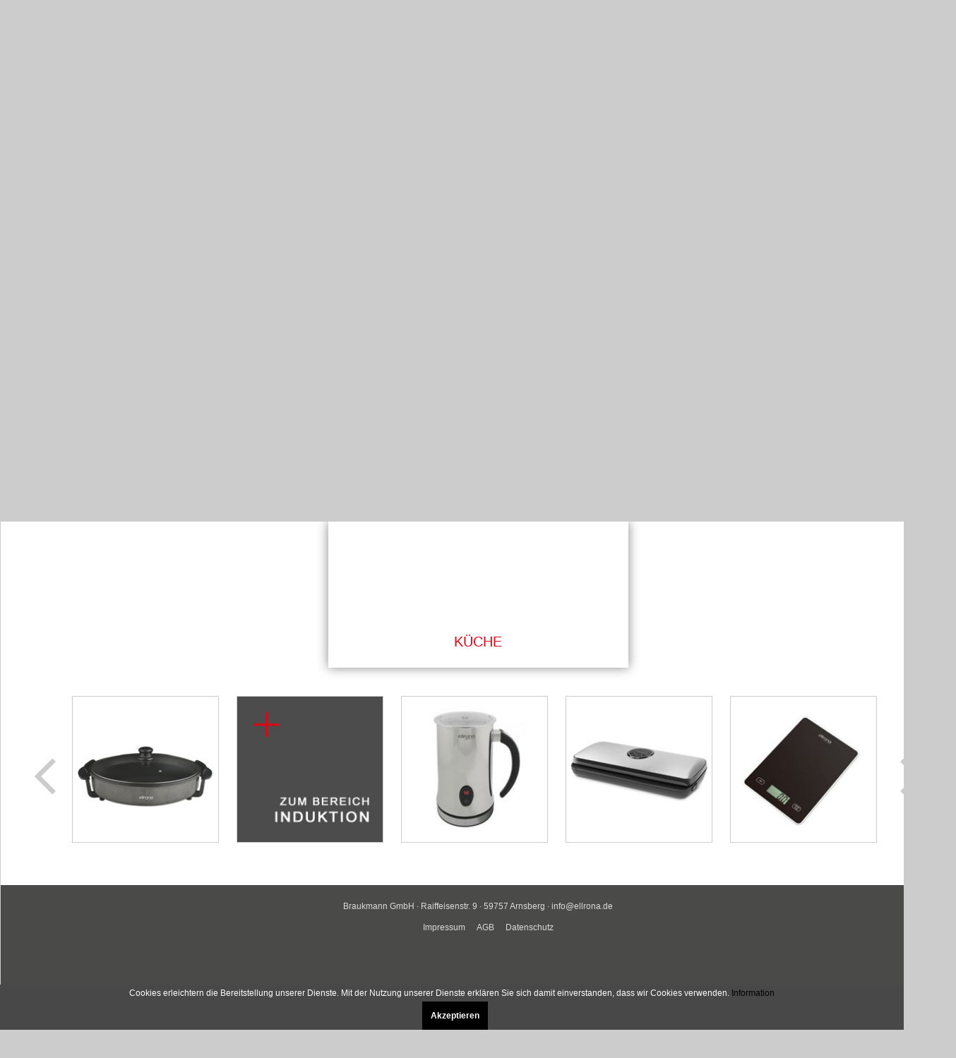

--- FILE ---
content_type: text/html; charset=utf-8
request_url: http://www.ellrona.de/produkte/kueche.html?jt=kueche
body_size: 4057
content:
<!DOCTYPE html>
<html lang="de">
<head>

      <meta charset="utf-8">
    <title>Küche - ellrona GERMANY</title>
    <base href="http://www.ellrona.de/">

          <meta name="robots" content="index,follow">
      <meta name="description" content="ellrona, Germany, Haushaltsgeräte, Vakuumierer, Induktion, Induktionsplatte, Partypfanne, Arnsberg, Küchengeräte, Braukmann, Milchaufschäumer">
      <meta name="keywords" content="">
      <meta name="generator" content="Contao Open Source CMS">
    
    <meta name="viewport" id="viewport" content="width=device-width,user-scalable=false">
    <link rel="stylesheet" href="http://netdna.bootstrapcdn.com/font-awesome/4.0.3/css/font-awesome.css">
    <link rel="stylesheet" href="system/modules/cookiebar/assets/cookiebar.min.css">
<link rel="stylesheet" href="assets/css/435a0295f35c.css">
    <script src="http://code.jquery.com/jquery-1.11.0.min.js"></script>
    <script src="assets/js/07bb9d5b7a3c.js"></script>
<script src="system/modules/cookiebar/assets/cookiebar.min.js"></script>
<link rel="shortcut icon" type="image/vnd.microsoft.icon" href="http://www.ellrona.de/files/ellrona/images/corporate/favicon.ico">
<link rel="apple-touch-icon" href="http://www.ellrona.de/share/favicon-apple-touch-icon-ellrona-germany.png">
<link rel="stylesheet" type="text/css" href="/files/ellrona/js/bxslider/jquery.bxslider.css"/>
<script src="/files/ellrona/js/bxslider/jquery.bxslider.min.js"></script>
<script src="/files/ellrona/js/main.js"></script>

          <!--[if lt IE 9]><script src="assets/html5shiv/3.7.0/html5shiv-printshiv.js"></script><![endif]-->
      
</head>
<body id="top" class="mac chrome webkit ch131">

      
    <div id="wrapper">

                        <header id="header">
            <div class="inside">
              
<div class="toggleWrapper">
<div class="logo"><a href="" title="ellrona GERMANY"><img src="/files/ellrona/images/corporate/logo.gif" alt="ellrona GERMANY"></a></div>
<section class="nav-toggle">	
<ul>
	<li><a title="Menü öffnen/schliessen" class="nav-toggle-menu"><i class="fa fa-bars"></i><span class="hide">Menü öffnen/schliessen</span></a></li>
</ul>    
</section>
</div>
<!-- indexer::stop -->
<nav class="mod_navigation mobilenav block">

  
  <a href="produkte/kueche.html?jt=kueche#skipNavigation14" class="invisible">Navigation überspringen</a>

  <ul class="level_1">
            <li class="trail first"><a href="produkte.html" title="Produkte" class="trail first">Produkte</a></li>
                <li><a href="unternehmen.html" title="Unternehmen">Unternehmen</a></li>
                <li><a href="news.html" title="News">News</a></li>
                <li class="kontakt"><a href="kontakt.html" title="Kontakt" class="kontakt">Kontakt</a></li>
                <li class="datenschutz showMobileNav"><a href="datenschutz.html" title="Datenschutz" class="datenschutz showMobileNav">Datenschutz</a></li>
                <li class="impressum showMobileNav last"><a href="impressum-26.html" title="Impressum" class="impressum showMobileNav last">Impressum</a></li>
      </ul>

  <a id="skipNavigation14" class="invisible">&nbsp;</a>

</nav>
<!-- indexer::continue -->

<!-- indexer::stop -->
<nav class="mod_navigation mainnav block">

  
  <a href="produkte/kueche.html?jt=kueche#skipNavigation2" class="invisible">Navigation überspringen</a>

  
<ul class="level_1" role="menubar">
      	  	<li class="trail first"><a href="?jt=produkte" title="Produkte" class="trail first" role="menuitem">Produkte</a></li>    	        
          	  	<li><a href="?jt=unternehmen" title="Unternehmen" role="menuitem">Unternehmen</a></li>    	    
          	  <li><a href="news.html?jt=news" title="News" role="menuitem">News</a></li>    	
              
	  <li class="kontakt"><a href="kontakt.html?jt=kontakt" title="Kontakt" class="kontakt" role="menuitem">Kontakt</a></li>    	
          	    	      <li class="datenschutz showMobileNav"><a href="datenschutz.html" title="Datenschutz" class="datenschutz showMobileNav" role="menuitem">Datenschutz</a></li>
	            	    	      <li class="impressum showMobileNav last"><a href="impressum-26.html" title="Impressum" class="impressum showMobileNav last" role="menuitem">Impressum</a></li>
	        </ul>

  <a id="skipNavigation2" class="invisible">&nbsp;</a>

</nav>
<!-- indexer::continue -->

<!-- indexer::stop -->
<div class="mod_search block">

  
  
  
<form action="suchergebnisse.html" method="get">
  <div class="formbody">
        <label for="ctrl_keywords_3" class="invisible">Suchbegriffe</label>
    <input type="search" name="keywords" placeholder="Suchbegriff" id="ctrl_keywords_3" class="text" value="">
    <button type="submit" id="ctrl_submit_3" class="submit"><i class="fa fa-search"></i></button>
  </div>
</form>

  
  

</div>
<!-- indexer::continue -->

<div class="mod_article first last block" id="slider-kueche-29">

  
  <div class="mod_rocksolid_slider first last block">

	
	
		<div data-rsts-type="image">
			<img src="files/ellrona/images/header/Header_Kueche.jpg" width="1352" height="593" alt="">
								</div>

	
		<div data-rsts-type="image">
			<img src="files/ellrona/images/header/Kueche_3.jpg" width="1352" height="593" alt="">
								</div>

	
		<div data-rsts-type="image">
			<img src="files/ellrona/images/header/Kueche_2.jpg" width="1352" height="593" alt="">
								</div>

	
		<div data-rsts-type="image">
			<img src="files/ellrona/images/header/Kueche_1.jpg" width="1352" height="593" alt="">
								</div>

	
	
</div>

<script>
	jQuery('.mod_rocksolid_slider').last().rstSlider({"type":"fade","width":"auto","height":"auto","navType":"none","scaleMode":"crop","imagePosition":"center","centerContent":false,"random":false,"loop":false,"videoAutoplay":false,"autoplayProgress":false,"pauseAutoplayOnHover":false,"keyboard":false,"captions":false,"controls":false,"duration":1500,"autoplay":4000,"gapSize":"0%"});
</script>

  
</div>
            </div>
          </header>
              
      
              <div id="container">

                      <div id="main">
              <div class="inside">
                
<div class="mod_article first last block" id="produkte-kueche">

  
  
<h1 class="ce_headline first" id="kueche">
  Küche</h1>

<div class="slider showDesktop" id="number1">
<div class="ce_image slide block">

  
  
  <figure class="image_container">

          <a href="produkte/kueche/profi-partypfanne.html" title="Profi-Partypfanne">
    
    <img src="files/ellrona/images/content/produkte/_teaser/profi_partypfanne.jpg" width="208" height="208" alt="Profi-Partypfanne" title="Profi-Partypfanne">

          </a>
    
    
  </figure>


</div>

<div class="ce_image slide block">

  
  
  <figure class="image_container">

          <a href="produkte/induktion.html?jt=induktion" title="Induktion">
    
    <img src="files/ellrona/images/content/produkte/_teaser/induktion.jpg" width="208" height="208" alt="Induktion" title="Induktion">

          </a>
    
    
  </figure>


</div>

<div class="ce_image slide block">

  
  
  <figure class="image_container">

          <a href="produkte/kueche/milchaufschaeumer.html" title="Milchaufschäumer">
    
    <img src="files/ellrona/images/content/produkte/_teaser/milchaufschaeumer.jpg" width="208" height="208" alt="Milchaufschäumer" title="Milchaufschäumer">

          </a>
    
    
  </figure>


</div>

<div class="ce_image slide block">

  
  
  <figure class="image_container">

          <a href="produkte/kueche/vakuumierer-vf50.html" title="Vakuumierer VF 50">
    
    <img src="files/ellrona/images/content/produkte/_teaser/vf55.jpg" width="208" height="208" alt="Vakuumierer VF 50" title="Vakuumierer VF 50">

          </a>
    
    
  </figure>


</div>

<div class="ce_image slide block">

  
  
  <figure class="image_container">

          <a href="produkte/kueche/kuechenwaage.html" title="Küchenwaage">
    
    <img src="files/ellrona/images/content/produkte/_teaser/kuechenwaage.jpg" width="208" height="208" alt="Küchenwaage" title="Küchenwaage">

          </a>
    
    
  </figure>


</div>

<div class="ce_image slide block">

  
  
  <figure class="image_container">

          <a href="produkte/kueche/vakuumierer.html" title="Vakuumierer">
    
    <img src="files/ellrona/images/content/produkte/_teaser/vakuumierer.jpg" width="208" height="208" alt="Vakuumierer" title="Vakuumierer">

          </a>
    
    
  </figure>


</div>

<div class="ce_image slide block">

  
  
  <figure class="image_container">

          <a href="produkte/kueche/bunte-partypfanne.html" title="Bunte Partypfanne">
    
    <img src="files/ellrona/images/content/produkte/_teaser/bunte_partypfanne_rot.jpg" width="208" height="208" alt="Bunte Partypfanne" title="Bunte Partypfanne">

          </a>
    
    
  </figure>


</div>

<div class="ce_image slide block">

  
  
  <figure class="image_container">

          <a href="produkte/kueche/latte-eco.html" title="latte_eco">
    
    <img src="files/ellrona/images/content/produkte/_teaser/teaser_eco_latte.jpg" width="208" height="208" alt="latte_eco" title="latte_eco">

          </a>
    
    
  </figure>


</div>

<div class="ce_image slide block">

  
  
  <figure class="image_container">

          <a href="produkte/kueche/folienrollen-und-beutel.html" title="Folienrolle und Beutel">
    
    <img src="files/ellrona/images/content/produkte/kueche/Folienbeutel%20und%20Rollen/FolienBeutel_Rolle.jpg" width="208" height="208" alt="Folienrolle und Beutel" title="Folienrolle und Beutel">

          </a>
    
    
  </figure>


</div>

</div>
<div class="floatbox showMobile">
<div class="ce_image slide block">

  
  
  <figure class="image_container">

          <a href="produkte/kueche/profi-partypfanne.html" title="Profi-Partypfanne">
    
    <img src="files/ellrona/images/content/produkte/_teaser/profi_partypfanne.jpg" width="208" height="208" alt="Profi-Partypfanne" title="Profi-Partypfanne">

          </a>
    
    
  </figure>


</div>

<div class="ce_image slide block">

  
  
  <figure class="image_container">

          <a href="produkte/kueche/bunte-partypfanne.html" title="Bunte Partypfanne">
    
    <img src="files/ellrona/images/content/produkte/_teaser/bunte_partypfanne_gruen.jpg" width="208" height="208" alt="Bunte Partypfanne" title="Bunte Partypfanne">

          </a>
    
    
  </figure>


</div>

<div class="ce_image slide block">

  
  
  <figure class="image_container">

          <a href="produkte/kueche/milchaufschaeumer.html" title="Milchaufschäumer">
    
    <img src="files/ellrona/images/content/produkte/_teaser/milchaufschaeumer.jpg" width="208" height="208" alt="Milchaufschäumer" title="Milchaufschäumer">

          </a>
    
    
  </figure>


</div>

<div class="ce_image slide block">

  
  
  <figure class="image_container">

          <a href="produkte/kueche/bunte-partypfanne.html" title="Bunte Partypfanne">
    
    <img src="files/ellrona/images/content/produkte/_teaser/bunte_partypfanne_blau.jpg" width="208" height="208" alt="Bunte Partypfanne" title="Bunte Partypfanne">

          </a>
    
    
  </figure>


</div>

<div class="ce_image slide block">

  
  
  <figure class="image_container">

          <a href="produkte/kueche/kuechenwaage.html" title="Küchenwaage">
    
    <img src="files/ellrona/images/content/produkte/_teaser/kuechenwaage.jpg" width="208" height="208" alt="Küchenwaage" title="Küchenwaage">

          </a>
    
    
  </figure>


</div>

<div class="ce_image slide block">

  
  
  <figure class="image_container">

          <a href="produkte/kueche/vakuumierer.html" title="Vakuumierer">
    
    <img src="files/ellrona/images/content/produkte/_teaser/vakuumierer.jpg" width="208" height="208" alt="Vakuumierer" title="Vakuumierer">

          </a>
    
    
  </figure>


</div>

<div class="ce_image slide block">

  
  
  <figure class="image_container">

          <a href="produkte/kueche/bunte-partypfanne.html" title="Bunte Partypfanne">
    
    <img src="files/ellrona/images/content/produkte/_teaser/bunte_partypfanne_rot.jpg" width="208" height="208" alt="Bunte Partypfanne" title="Bunte Partypfanne">

          </a>
    
    
  </figure>


</div>

<div class="ce_image slide block">

  
  
  <figure class="image_container">

          <a href="produkte/kueche/latte-eco.html" title="Multireibe">
    
    <img src="files/ellrona/images/content/produkte/_teaser/multireibe_2.jpg" width="208" height="208" alt="Multireibe" title="Multireibe">

          </a>
    
    
  </figure>


</div>

<div class="ce_image slide block">

  
  
  <figure class="image_container">

          <a href="produkte/kueche/bunte-partypfanne.html" title="Bunte Partypfanne">
    
    <img src="files/ellrona/images/content/produkte/_teaser/bunte_partypfanne_weiss.jpg" width="208" height="208" alt="Bunte Partypfanne" title="Bunte Partypfanne">

          </a>
    
    
  </figure>


</div>

<div class="ce_image slide block">

  
  
  <figure class="image_container">

          <a href="produkte/induktion.html?jt=induktion" title="Induktion">
    
    <img src="files/ellrona/images/content/produkte/_teaser/induktion.jpg" width="208" height="208" alt="Induktion" title="Induktion">

          </a>
    
    
  </figure>


</div>

</div>
  
</div>
              </div>
                          </div>
          
                                
                                
        </div>
      
      
                        <footer id="footer">
            <div class="inside">
              
<!-- indexer::stop -->
<div class="ce_form first tableless block" id="kontakt">

      <h2>Kontakt</h2>
  
  <form action="produkte/kueche.html?jt=kueche" id="f1" method="post" enctype="application/x-www-form-urlencoded" class="kontaktForm">
    <div class="formbody">
              <input type="hidden" name="FORM_SUBMIT" value="auto_form_1">
        <input type="hidden" name="REQUEST_TOKEN" value="e0ce5d2d51576fa104bbf5ed2781b404">
                                  

  <div class="mandatory">
      <label for="ctrl_1" class="mandatory">
          <span class="invisible">Pflichtfeld</span> Name<span class="mandatory">*</span>
      </label>

      
  <input type="text" name="Name" id="ctrl_1" class="text mandatory" value="" required>

    </div>



  <div>
      <label for="ctrl_2">
          Straße      </label>

      
  <input type="text" name="Straße" id="ctrl_2" class="text" value="">

    </div>



  <div>
      <label for="ctrl_3">
          PLZ/Ort      </label>

      
  <input type="text" name="PLZ_Ort" id="ctrl_3" class="text" value="">

    </div>



  <div class="mandatory">
      <label for="ctrl_4" class="mandatory">
          <span class="invisible">Pflichtfeld</span> E-Mail<span class="mandatory">*</span>
      </label>

      
  <input type="email" name="Email" id="ctrl_4" class="text mandatory" value="" required>

    </div>



  <div>
      <label for="ctrl_5">
          Sonstiges      </label>

      
  <textarea name="Sonstiges" id="ctrl_5" class="textarea" rows="4" cols="40"></textarea>

    </div>



  <div class="submit_container">
        
          <input type="submit" id="ctrl_6" class="submit submit_container" value="Absenden">
    </div>

          </div>
  </form>

</div>
<!-- indexer::continue -->

<div class="ce_text showDesktop block">

  
  
      <p>Braukmann GmbH&nbsp;· Raiffeisenstr. 9 · 59757 Arnsberg · <a href="&#109;&#97;&#105;&#108;&#116;&#111;&#58;&#x69;&#110;&#x66;&#111;&#x40;&#x65;&#108;&#108;&#114;&#x6F;&#110;&#97;&#x2E;&#x64;&#101;">&#x69;&#110;&#x66;&#111;&#x40;&#x65;&#108;&#108;&#114;&#x6F;&#110;&#97;&#x2E;&#x64;&#101;</a></p>  
  
  

</div>

<div class="ce_text showMobile last block">

  
  
      <p><strong>Braukmann GmbH</strong><br>Raiffeisenstr. 9<br>59757 Arnsberg</p>
<p>Service-Hotline:<br>0 180 - 547 66 99<br>(14 Cent aus dem deutschen Festnetz, <br>Mobilfunk abweichend)</p>
<p><a href="&#109;&#97;&#105;&#108;&#116;&#111;&#58;&#x69;&#x6E;&#x66;&#111;&#x40;&#x65;&#108;&#108;&#114;&#111;&#x6E;&#97;&#46;&#x64;&#101;">&#x69;&#x6E;&#x66;&#111;&#x40;&#x65;&#108;&#108;&#114;&#111;&#x6E;&#97;&#46;&#x64;&#101;</a></p>  
  
  

</div>

<!-- indexer::stop -->
<nav class="mod_customnav hilfsnav block">

  
  <a href="produkte/kueche.html?jt=kueche#skipNavigation8" class="invisible">Navigation überspringen</a>

  
<ul class="level_1" role="menubar">
            <li class="impressum first"><a href="impressum.html" title="Impressum" class="impressum first" role="menuitem">Impressum</a></li>
                <li><a href="files/ellrona/pdf/AGB_2014.pdf" title="AGB" target="_blank" role="menuitem">AGB</a></li>
                <li class="datenschutz showMobileNav last"><a href="datenschutz.html" title="Datenschutz" class="datenschutz showMobileNav last" role="menuitem">Datenschutz</a></li>
      </ul>

  <a id="skipNavigation8" class="invisible">&nbsp;</a>

</nav>
<!-- indexer::continue -->
            </div>
          </footer>
              
    </div>

      
  
<script src="assets/jquery/colorbox/1.5.8/js/colorbox.min.js"></script>
<script>
  (function($) {
    $(document).ready(function() {
      $('a[data-lightbox]').map(function() {
        $(this).colorbox({
          // Put custom options here
          loop: false,
          rel: $(this).attr('data-lightbox'),
          maxWidth: '95%',
          maxHeight: '95%'
        });
      });
    });
  })(jQuery);
</script>

<script>setTimeout(function(){var e=function(e,t){try{var n=new XMLHttpRequest}catch(r){return}n.open("GET",e,!0),n.onreadystatechange=function(){this.readyState==4&&this.status==200&&typeof t=="function"&&t(this.responseText)},n.send()},t="system/cron/cron.";e(t+"txt",function(n){parseInt(n||0)<Math.round(+(new Date)/1e3)-86400&&e(t+"php")})},5e3);</script>

<script src="/files/ellrona/js/functions.js"></script>
	<script type="text/javascript">
	jQuery(document).ready(function($) {
		if (!$("body").hasClass("mobile")) {
			$('html, body').animate({scrollTop: $("#main").offset().top}, 1000);
		}			 
	});
</script>	
	


<!-- indexer::stop -->
<div id="cookiebar" class="bottom" role="complementary" aria-describedby="cookiebar-desc">
	<div id="cookiebar-desc" aria-live="assertive" role="alert">
		<span>Cookies erleichtern die Bereitstellung unserer Dienste. Mit der Nutzung unserer Dienste erklären Sie sich damit einverstanden, dass wir Cookies verwenden.</span>
				<a href="datenschutz.html" title="Information">Information</a>
			</div>
	<button onclick="setCookieBar('COOKIEBAR_1'); return false;">Akzeptieren</button>
</div>
<!-- indexer::continue -->
</body>
</html>


--- FILE ---
content_type: text/css
request_url: http://www.ellrona.de/assets/css/435a0295f35c.css
body_size: 12140
content:
/* Contao Open Source CMS, (c) 2005-2014 Leo Feyer, LGPL license */
body,form,figure{margin:0;padding:0}img{border:0}header,footer,nav,section,aside,article,figure,figcaption{display:block}body{font-size:100.01%}select,input,textarea{font-size:99%}#container,.inside{position:relative}#main,#left,#right{float:left;position:relative}#main{width:100%}#left{margin-left:-100%}#right{margin-right:-100%}#footer{clear:both}#main .inside{min-height:1px}.ce_gallery>ul{margin:0;padding:0;overflow:hidden;list-style:none}.ce_gallery>ul li{float:left}.ce_gallery>ul li.col_first{clear:left}.float_left{float:left}.float_right{float:right}.block{overflow:hidden}.clear,#clear{height:.1px;font-size:.1px;line-height:.1px;clear:both}.invisible{width:0;height:0;left:-1000px;top:-1000px;position:absolute;overflow:hidden;display:inline}.custom{display:block}#container:after,.custom:after{content:"";display:table;clear:both}
/* Contao Open Source CMS, (c) 2005-2014 Leo Feyer, LGPL license */
body,div,h1,h2,h3,h4,h5,h6,p,blockquote,pre,code,ol,ul,li,dl,dt,dd,figure,table,th,td,form,fieldset,legend,input,textarea{margin:0;padding:0}table{border-spacing:0;border-collapse:collapse}caption,th,td{text-align:left;text-align:start;vertical-align:top}abbr,acronym{font-variant:normal;border-bottom:1px dotted #666;cursor:help}blockquote,q{quotes:none}fieldset,img{border:0}ul{list-style-type:none}sup{vertical-align:text-top}sub{vertical-align:text-bottom}del{text-decoration:line-through}ins{text-decoration:none}header,footer,nav,section,aside,article,figure,figcaption{display:block}body{font:12px/1 "Lucida Grande","Lucida Sans Unicode",Verdana,sans-serif;color:#000}input,button,textarea,select{font-family:inherit;font-size:99%;font-weight:inherit}pre,code{font-family:Monaco,monospace}h1,h2,h3,h4,h5,h6{font-size:100%;font-weight:normal}h1{font-size:1.8333em}h2{font-size:1.6667em}h3{font-size:1.5em}h4{font-size:1.3333em}table{font-size:inherit}caption,th{font-weight:bold}a{color:#00f}h1,h2,h3,h4,h5,h6{margin-top:1em}h1,h2,h3,h4,h5,h6,p,pre,blockquote,table,ol,ul,form{margin-bottom:12px}
.rsts-main,.rsts-main *{-webkit-box-sizing:border-box;-moz-box-sizing:border-box;box-sizing:border-box}.rsts-header,.rsts-footer{overflow:hidden}.rsts-view{position:relative}.rsts-crop{position:relative;overflow:hidden}.rsts-slides,.rsts-slide{position:absolute;left:0;top:0}.rsts-slide{overflow:hidden}.rsts-slide img{display:block}.rsts-video-iframe{position:absolute;top:0;left:0;width:100%;height:100%}.rsts-type-slide .rsts-view{cursor:url("../../system/modules/rocksolid-slider/assets/img/openhand.cur"),default;cursor:-webkit-grab;cursor:-moz-grab;cursor:-ms-grab;cursor:-o-grab;cursor:grab}.rsts-type-slide.rsts-dragging .rsts-view{cursor:url("../../system/modules/rocksolid-slider/assets/img/closedhand.cur"),default;cursor:-webkit-grabbing;cursor:-moz-grabbing;cursor:-ms-grabbing;cursor:-o-grabbing;cursor:grabbing}

.rsts-skin-default.rsts-main{position:relative}.rsts-skin-default.rsts-type-fade .rsts-slide{background-color:#fff}.rsts-skin-default .rsts-slide img{width:100%;height:auto}.rsts-skin-default .rsts-caption{position:absolute;top:20px;left:20px;margin-right:20px;padding:5px 10px;-webkit-border-radius:3px;-moz-border-radius:3px;border-radius:3px;color:#fff;background-color:#000;background-color:rgba(0,0,0,0.4);filter:progid:DXImageTransform.Microsoft.Alpha(Opacity=0);opacity:0;-webkit-transform:translate(0, -20px);-moz-transform:translate(0, -20px);-ms-transform:translate(0, -20px);-o-transform:translate(0, -20px);transform:translate(0, -20px);-webkit-transition:opacity 0.5s,-webkit-transform 0.5s;-moz-transition:opacity 0.5s,-moz-transform 0.5s;-o-transition:opacity 0.5s,-o-transform 0.5s;transition:opacity 0.5s,transform 0.5s}.rsts-skin-default .rsts-active .rsts-caption{filter:progid:DXImageTransform.Microsoft.Alpha(Opacity=100);opacity:1;-webkit-transform:translate(0, 0);-moz-transform:translate(0, 0);-ms-transform:translate(0, 0);-o-transform:translate(0, 0);transform:translate(0, 0)}.rsts-skin-default .rsts-prev,.rsts-skin-default .rsts-next,.rsts-skin-default .rsts-video-play,.rsts-skin-default .rsts-video-stop{position:absolute;right:55px;bottom:15px;overflow:hidden;width:30px;height:30px;border:1px solid #ccc;border:1px solid rgba(0,0,0,0.1);-webkit-border-radius:3px;-moz-border-radius:3px;border-radius:3px;outline:none;line-height:0;text-align:center;text-decoration:none;text-indent:-9999px;-webkit-background-clip:padding;-moz-background-clip:padding;background-clip:padding-box;background-image:url("[data-uri]");-webkit-box-shadow:0 0 2px rgba(0,0,0,0.1);-moz-box-shadow:0 0 2px rgba(0,0,0,0.1);box-shadow:0 0 2px rgba(0,0,0,0.1);background-position:50% 50%;-webkit-transition:opacity 0.05s linear;-moz-transition:opacity 0.05s linear;-o-transition:opacity 0.05s linear;transition:opacity 0.05s linear}@media only screen and (-webkit-min-device-pixel-ratio: 1.3), only screen and (min--moz-device-pixel-ratio: 1.3), only screen and (-o-device-pixel-ratio: 4 / 3), only screen and (min-device-pixel-ratio: 1.3){.rsts-skin-default .rsts-prev,.rsts-skin-default .rsts-next,.rsts-skin-default .rsts-video-play,.rsts-skin-default .rsts-video-stop{background-image:url("data:"image/png";base64,iVBORw0KGgoAAAANSUhEUgAAADwAAAA8CAMAAAANIilAAAAAIVBMVEWhoaE7PD15enqVlpaTk5N2d3h0dHVoaWpmZmcGBwj19fXsWX/bAAAAC3RSTlOAgICAgICAgICAgMiF55wAAAB9SURBVHja7dUxEoAgFANRFBTw/ge2YythEivHn/6VmU3XiwUOHPhPuGYf196zjLHPOi0tWsBYtICx/Zxgw4INCzYs2LBgw4INC55ZFadhN+NVbeh9jhf6mGJDgw0NNjTY0GBDgz0NXusiYDRWwGisgNHFL0Yrnwxd4MCBtd3+EosAicYyWQAAAABJRU5ErkJggg==");background-size:30px,30px}}.rsts-skin-default .rsts-prev:hover,.rsts-skin-default .rsts-next:hover,.rsts-skin-default .rsts-video-play:hover,.rsts-skin-default .rsts-video-stop:hover{background-color:#eee;background-color:rgba(238,238,238,0.7)}.rsts-skin-default .rsts-next{right:20px;background-image:url("[data-uri]")}@media only screen and (-webkit-min-device-pixel-ratio: 1.3), only screen and (min--moz-device-pixel-ratio: 1.3), only screen and (-o-device-pixel-ratio: 4 / 3), only screen and (min-device-pixel-ratio: 1.3){.rsts-skin-default .rsts-next{background-image:url("data:"image/png";base64,iVBORw0KGgoAAAANSUhEUgAAADwAAAA8CAMAAAANIilAAAAAHlBMVEWhoaE7PD2VlpaTk5N2d3h0dHVoaWpmZmcGBwj19fXtfGSSAAAACnRSTlOAgICAgICAgICAXdxslAAAAHxJREFUeNrt1TEOgDAMxdDSAi33vzBbPVUoZkLE+1O2/HK9KHHixH/A9fS4jnGGMfZZl6VFBzAWHcLHQD9gocFCg4UGCw0WGiw0WGjwum3qEsb7tH1xWViwsGBhwcKChQULC5Z2jRs2itHdfc+GjWB094vR+ieHLnHixK4bjyV89TB6vlgAAAAASUVORK5CYII=");background-size:30px,30px}}.rsts-skin-default.rsts-direction-y .rsts-prev{background-image:url("[data-uri]")}@media only screen and (-webkit-min-device-pixel-ratio: 1.3), only screen and (min--moz-device-pixel-ratio: 1.3), only screen and (-o-device-pixel-ratio: 4 / 3), only screen and (min-device-pixel-ratio: 1.3){.rsts-skin-default.rsts-direction-y .rsts-prev{background-image:url("data:"image/png";base64,[base64]/awWdsc+z5s1uaEQ4cNbY449LChzQFn3W3S9qsBFi5cuPDr+AYQcW8C6kiUiAAAAABJRU5ErkJggg==");background-size:30px,30px}}.rsts-skin-default.rsts-direction-y .rsts-next{background-image:url("[data-uri]")}@media only screen and (-webkit-min-device-pixel-ratio: 1.3), only screen and (min--moz-device-pixel-ratio: 1.3), only screen and (-o-device-pixel-ratio: 4 / 3), only screen and (min-device-pixel-ratio: 1.3){.rsts-skin-default.rsts-direction-y .rsts-next{background-image:url("data:"image/png";base64,iVBORw0KGgoAAAANSUhEUgAAADwAAAA8CAMAAAANIilAAAAAG1BMVEWjpKQ5OTqVlpaTk5NmZmdoaWp2d3gGBwj19fXoTOf7AAAACXRSTlOAgICAgICAgIC7HeZcAAAAg0lEQVR42u3UMQ6EMAxE0WVDYu5/YhpLXzBSRkAF8i9tvXZ+24MKFy5c+HP4P06H0RzGRoyjjWgOY1Nj0YLFpsaip7hFNrBog3ug02brDKsWK3imxQqe6EWsxWi1HqOxHqONBTuN9RiN9Vg11mPVWI9V99tL0rEe6/dVA1i4cOHCl9oBak1vAkBKLfwAAAAASUVORK5CYII=");background-size:30px,30px}}.rsts-skin-default.rsts-video-playing .rsts-nav,.rsts-skin-default.rsts-video-playing .rsts-prev,.rsts-skin-default.rsts-video-playing .rsts-next{display:none}.rsts-skin-default.rsts-touch .rsts-nav-numbers,.rsts-skin-default.rsts-touch .rsts-nav-tabs{display:none}.rsts-skin-default .rsts-nav{position:absolute;right:95px;bottom:12px;left:10px;text-align:right}.rsts-skin-default .rsts-nav ul{margin:0 !important;padding:0 !important}.rsts-skin-default .rsts-nav li{display:inline}.rsts-skin-default .rsts-nav-numbers a,.rsts-skin-default .rsts-nav-tabs a{display:inline-block;height:30px;min-width:30px;padding:0.65em 0.5em 0.5em;margin:0 2px 3px;-webkit-border-radius:3px;-moz-border-radius:3px;border-radius:3px;outline:none;font-size:12px;text-align:center;text-decoration:none;color:#fff;background-color:#555;background-color:rgba(85,85,85,0.6);-webkit-background-clip:padding;-moz-background-clip:padding;background-clip:padding-box;-webkit-box-shadow:0 0 2px rgba(0,0,0,0.2);-moz-box-shadow:0 0 2px rgba(0,0,0,0.2);box-shadow:0 0 2px rgba(0,0,0,0.2);filter:progid:DXImageTransform.Microsoft.Alpha(Opacity=0);opacity:0;-webkit-transition:opacity 0.2s ease-in;-moz-transition:opacity 0.2s ease-in;-o-transition:opacity 0.2s ease-in;transition:opacity 0.2s ease-in}.rsts-skin-default .rsts-nav-numbers a:hover,.rsts-skin-default .rsts-nav-numbers a.active,.rsts-skin-default .rsts-nav-tabs a:hover,.rsts-skin-default .rsts-nav-tabs a.active{color:#333;background-color:#fff;background-color:rgba(255,255,255,0.5)}.rsts-skin-default:hover .rsts-nav-numbers a,.rsts-skin-default:hover .rsts-nav-tabs a{filter:progid:DXImageTransform.Microsoft.Alpha(Opacity=100);opacity:1}.rsts-skin-default .rsts-nav-bullets{line-height:0}.rsts-skin-default .rsts-nav-bullets a{display:inline-block;width:9px;height:9px;overflow:hidden;margin:12px 4px;-webkit-border-radius:100%;-moz-border-radius:100%;border-radius:100%;outline:none;text-align:left;text-indent:-999px;background-color:#fff;background-color:rgba(255,255,255,0.8);-webkit-background-clip:padding;-moz-background-clip:padding;background-clip:padding-box;-webkit-box-shadow:0 0 2px #777;-moz-box-shadow:0 0 2px #777;box-shadow:0 0 2px #777}.rsts-skin-default .rsts-nav-bullets a:hover,.rsts-skin-default .rsts-nav-bullets a.active{background-color:#777;-webkit-box-shadow:inset 0 2px 0 -1px rgba(255,255,255,0.5),inset 0 -2px 0 -1px rgba(0,0,0,0.3),0 0 0 1px #555;-moz-box-shadow:inset 0 2px 0 -1px rgba(255,255,255,0.5),inset 0 -2px 0 -1px rgba(0,0,0,0.3),0 0 0 1px #555;box-shadow:inset 0 2px 0 -1px rgba(255,255,255,0.5),inset 0 -2px 0 -1px rgba(0,0,0,0.3),0 0 0 1px #555}.rsts-skin-default .rsts-nav .rsts-nav-prev,.rsts-skin-default .rsts-nav .rsts-nav-next{display:none}.rsts-skin-default .rsts-video-play{top:50%;right:auto;bottom:auto;left:50%;width:64px;height:64px;margin:-32px 0 0 -32px;border:none;-webkit-border-radius:5px;-moz-border-radius:5px;border-radius:5px;background-image:url("[data-uri]")}@media only screen and (-webkit-min-device-pixel-ratio: 1.3), only screen and (min--moz-device-pixel-ratio: 1.3), only screen and (-o-device-pixel-ratio: 4 / 3), only screen and (min-device-pixel-ratio: 1.3){.rsts-skin-default .rsts-video-play{background-image:url("data:"image/png";base64,iVBORw0KGgoAAAANSUhEUgAAAIwAAACMCAMAAACZHrEMAAAARVBMVEUJCQlOTk4nJyddXV1gYGD29vbh4eGTk5PAwMA2NjYYGBgGBga3t7dUVFQtLS0SEhKHh4fb29sDAwPz8/NaWlr///8AAACZTZFgAAAAF3RSTlOAgICAgICAgICAgICAgICAgICAgICAgCZn8kAAAAFfSURBVHja7dpZUsMwFAVR5gDRLMT+l8r1Cqjih/5oLyB1kurYlp4evkGXGDFixIgRI0aMGDFixIgRI0aMGDFifseQvsBfPvjrdgdhzvsnCHPePkCY8/oCwpxzu4MwCQeESTggTMIBYa5wQJiEA8IkHBAm4YAwVzggTMIBYRIOCJNwQJgrHBAm4YAwCQeESTggzBUOCJNwQJiEA8IkHBDmCgeESTggTMIBYRIOCHOFA8IkHBAm4YAw5/UZhDn7iYOZjfPLlM5pZizMv2lXzk1vNs4duHTOs2kszFN7V87L1WycN73SOe/AY2FWB7tyFnGzcVaUpXPW2mNhdiF25WwWzcbZuSqds6c3Fma3c1fOpvRsnB3y0jmzg7EwU5VdOcOv2TiTuNI5M8qxMNPbXTlD9tk4E//SOWchxsKcEnmsoMM8qGNOYsRgLjFixIgRI0aMGDFixIgRI0aMGDH/e/0Ai4OJ2+ZcrkwAAAAASUVORK5CYII=");background-size:70px,70px}}.rsts-skin-default .rsts-video-stop{top:20px;right:20px;left:auto;background-image:url("[data-uri]")}@media only screen and (-webkit-min-device-pixel-ratio: 1.3), only screen and (min--moz-device-pixel-ratio: 1.3), only screen and (-o-device-pixel-ratio: 4 / 3), only screen and (min-device-pixel-ratio: 1.3){.rsts-skin-default .rsts-video-stop{background-image:url("data:"image/png";base64,iVBORw0KGgoAAAANSUhEUgAAADwAAAA8CAMAAAANIilAAAAALVBMVEXo6OjGxsZjY2PKysq3t7ewsLCOjo7f39+Pj4/l5eVfX19hYWHj4+NRUVH///80A/[base64]/ojnDurnc6hfT7Iw9tnImE7ney00bdFJ3Uw+mXpQoq822Nv8/Yf383EE0/8G3wBfh3Bcn7dsMIAAAAASUVORK5CYII=");background-size:30px,30px}}.rsts-skin-default .rsts-video-youtube>.rsts-video-stop{top:25px}.rsts-skin-default .rsts-video-vimeo>.rsts-video-stop{top:10px;right:auto;left:10px}.rsts-skin-default .rsts-video-ipad>.rsts-video-iframe{padding-top:32px;background-color:#000}.rsts-skin-default .rsts-video-ipad>.rsts-video-stop{top:1px;right:1px;left:auto}.rsts-skin-default .rsts-progress{position:absolute;top:0;right:0;width:100%;height:2px;background-color:#000;filter:progid:DXImageTransform.Microsoft.Alpha(Opacity=0);opacity:0;-webkit-transition:opacity 0.2s linear;-moz-transition:opacity 0.2s linear;-o-transition:opacity 0.2s linear;transition:opacity 0.2s linear}.rsts-skin-default .rsts-progress div{height:100%;background-color:#fff}.rsts-skin-default .rsts-progress.rsts-progress-active{filter:progid:DXImageTransform.Microsoft.Alpha(Opacity=30);opacity:0.3}

/* ColorBox v1.5.8, (c) 2011 Jack Moore - jacklmoore.com, MIT license */
#colorbox,#cboxOverlay,#cboxWrapper{position:absolute;top:0;left:0;z-index:9999;overflow:hidden}#cboxWrapper{max-width:none}#cboxOverlay{position:fixed;width:100%;height:100%}#cboxMiddleLeft,#cboxBottomLeft{clear:left}#cboxContent{position:relative}#cboxLoadedContent{overflow:auto;-webkit-overflow-scrolling:touch}#cboxTitle{margin:0}#cboxLoadingOverlay,#cboxLoadingGraphic{position:absolute;top:0;left:0;width:100%;height:100%}#cboxPrevious,#cboxNext,#cboxClose,#cboxSlideshow{cursor:pointer}.cboxPhoto{float:left;margin:auto;border:0;display:block;max-width:none;-ms-interpolation-mode:bicubic}.cboxIframe{width:100%;height:100%;display:block;border:0;padding:0;margin:0}#colorbox,#cboxContent,#cboxLoadedContent{box-sizing:content-box;-moz-box-sizing:content-box;-webkit-box-sizing:content-box}#cboxOverlay{background:#000}#colorbox{outline:0}#cboxContent{margin-top:20px;background:#000}.cboxIframe{background:#fff}#cboxError{padding:50px;border:1px solid #ccc}#cboxLoadedContent{border:5px solid #000;background:#fff}#cboxTitle{position:absolute;top:-20px;left:0;color:#ccc}#cboxCurrent{position:absolute;top:-20px;right:0;color:#ccc}#cboxLoadingGraphic{background:url("../../assets/jquery/colorbox/1.5.8/images/loading.gif") no-repeat center center}#cboxPrevious,#cboxNext,#cboxSlideshow,#cboxClose{border:0;padding:0;margin:0;overflow:visible;width:auto;background:0}#cboxPrevious:active,#cboxNext:active,#cboxSlideshow:active,#cboxClose:active{outline:0}#cboxSlideshow{position:absolute;top:-20px;right:90px;color:#fff}#cboxPrevious{position:absolute;top:50%;left:5px;margin-top:-32px;background:url("../../assets/jquery/colorbox/1.5.8/images/controls.png") no-repeat top left;width:28px;height:65px;text-indent:-9999px}#cboxPrevious:hover{background-position:bottom left}#cboxNext{position:absolute;top:50%;right:5px;margin-top:-32px;background:url("../../assets/jquery/colorbox/1.5.8/images/controls.png") no-repeat top right;width:28px;height:65px;text-indent:-9999px}#cboxNext:hover{background-position:bottom right}#cboxClose{position:absolute;top:5px;right:5px;display:block;background:url("../../assets/jquery/colorbox/1.5.8/images/controls.png") no-repeat top center;width:38px;height:19px;text-indent:-9999px}#cboxClose:hover{background-position:bottom center}
/************************************************
    style.css
*************************************************

    1.0 RESET 
    2.0 GLOBALS 
      2.1 headings  
      2.2 text 
      2.3 hyperlinks  
      2.4 lists
      2.5 tables
      2.6 images
    3.0 LAYOUT
      3.1 header
      3.2 container
      3.3 footer
    4.0 NAVIGATION
      4.1 mainnav  
	5.0 FORMS
    6.0 MODULES
	  6.1 page_images
	7.0 CONTENT
    8.0 PRINT
	9.0 IE-HACKS
 10.0 RESPONSIVE
	
************************************************/


/************************************************
    1 - RESET
************************************************/
* {
    border: 0;
    margin: 0;
    padding: 0;
}
html, body {
	font-size: 100.01%;
	height: 100%;
	position: relative;
}	


/************************************************
    2 - GLOBALS
************************************************/ 
body {
	color: #000000;
	background-color: #CCCCCC;
	font-size: 14px;
	font-family: Arial, Helvetica, sans-serif;	
	overflow: -moz-scrollbars-vertical;	
	
}

/**** 2.1 - headings ****/
h1,
h2.likeH1 {
	background: #FFFFFF;
	font-size: 20px;
	width: 425px;
	color: #e30613;
	margin: 0 auto;
	text-align: center;
	padding: 160px 0 27px 0;	
	text-transform: uppercase;
	font-weight: normal;
	margin-bottom: 40px;
	
	-moz-box-shadow: 0 0 15px #888;
	-webkit-box-shadow: 0 0 15px #888;
	box-shadow: 0 0 15px #888;	
}

h2 { 
	font-size: 17px;
	margin: 0 0 4px 0;
	color: #000000;
}


h3 { 
	font-size: 14px;
	margin: 0 0 3px 0;	
	color: #ef5c1f;
}

#footer h2 {
	background: #dbdbdb;
	font-size: 20px;
	width: 425px;
	color: #000000;
	margin: 0 auto;
	text-align: center;
	padding: 160px 0 27px 0;	
	text-transform: uppercase;
	font-weight: normal;
	margin-bottom: 40px;
	-moz-box-shadow: 0 0 15px #333333;
	-webkit-box-shadow: 0 0 15px #333333;
	box-shadow: 0 0 15px #333333;	
}


/**** 2.2 - text ****/
p {	
	font-size: 1.0em;
	line-height: 1.7;	
	margin: 0 0 1em 0;
}
#footer p {
	color: #fff;
    font-size: 12px;
    line-height: 19px;
    margin: 0;
}
p.back {
	text-align:right;
}
b,
strong {
	font-weight: bold;
}
em,
i {
	font-style: italic;
}
.ce_text {
}
#main .ce_text {
	margin: 0 0 12px 0;	
}

.small {
	font-size: 0.7em;
}

/**** 2. 3 - hyperlinks ****/
a,
a:active,
a:visited {
	color: #000000;
	text-decoration: none;
}
a:hover {
	color: #e30613;
	text-decoration: underline;
}

#main a {
	font-weight: bold;
}

#footer a,
#footer a:active,
#footer a:visited {
	color: #dbdbdb;
	text-decoration: none;
}
#footer a:hover {
	color: #dbdbdb;
	text-decoration: underline;
}
#main .ce_toplink {
	text-align: right;	
}

/**** 2.4 - lists ****/
ul {
	list-style: disc outside;
	padding: 0 0 0 2em;
	margin: 0 0 1em 0;
}
ol {
	padding: 0 0 0 2em;
	margin: 0 0 1em 0;
}
li {
	font-size: 1.0em;
	line-height: 1.5;	
	margin: 0 0 1.2em 0;
}

#main ul {
	padding: 0;	
}

#main ul li {
	font-size: 1.0em;
	line-height: 1.5;	
	margin: 0 0 0 0px;
	list-style: none;
}

.ce_list {
}

.panes li {
	width: auto;
	white-space: wrap;
}

.panes {
	max-width: 500px;
}

.hide {
	display: none;
}

/**** 2.5 - tables ****/
table, th, td {
	border: 1px solid #000;
	border-collapse: collapse;
}
th {
	font-weight: bold;
	text-align: center;
	padding: 2px 4px;
}
td {
	padding: 2px 4px;
}
.ce_table {
}

/**** 2.6 - images ****/
img {
	border:0;
    height: auto;
    max-width: 100%;
}
.imgRight {
	float: right;
}
.imgLeft {
	float: left;
}
.image_container > .caption {
}



.image_container a {
	font-size: 0;
}



/*** impressum ***/
body.impressum {
	background-color: #FFFFFF;	
}

.impressum #wrapper {
	width: 100%;
	max-width: 100%;
	border: 0;
	margin: 0;	
}

.impressum  #main {
	min-height: auto;
}

.impressum  #main .inside {
	padding: 20px;
}

.impressum h1 {
	background: none;
	font-size: 20px;
	width: auto;
	color: #000000;
	margin: 0;
	text-align: left;
	padding: 0;	
	text-transform: uppercase;
	font-weight: normal;
	margin-bottom: 16px;
	
	-moz-box-shadow: 0 0 0px #888;
	-webkit-box-shadow: 0 0 0px #888;
	box-shadow: 0 0 0px #888;	
}



/**** diverses ****/
.noMargin { margin: 0; }


.contentWrapper {
	padding: 0 100px;
}

/************************************************
    3- LAYOUT
************************************************/ 

#wrapper {
	/*width: 100%;
	max-width: 1352px;*/
	width: 1352px;
	margin: 0 auto 20px auto;
	background: #FFFFFF;
	border-left: 1px solid #CCCCCC;	
	border-right: 1px solid #CCCCCC;	
	border-bottom: 1px solid #CCCCCC;	
}

#header {
	/*height: 739px;*/
	height: auto;
	overflow: hidden;
	background: #4a4a49;
}

#header .inside {
	margin: 0;
	paddding: 0;
}

.logo {
	float: left;
	max-width: 358px;	
	background: #FFFFFF;
	height: 146px;
}

.logo img {
	margin: 40px 46px 0 38px;
}

#container {
	position: relative;
}

#main {
	position: relative;
	width: 100%;
	min-height:320px;
	height:auto !important;
	height:320px; 		 
}

#main .inside {
	padding: 0;
}

#footer {
	background: #4a4a49;
	color: #FFFFFF;
}

#footer .inside {

}

#footer p {
	color: #dbdbdb;	
	font-family:Arial, Helvetica, sans-serif;
	font-weight:normal;
	text-align: center;	
	line-height: 37px;
	margin: 12px 0 0 0;
}

#footer .ce_text {
	width: 96%;	
	border-top: 0px solid #dbdbdb;
	margin: 0 auto;
}



/************************************************
    4 - NAVIGATION
************************************************/ 

/* 4.1 - Hauptnavigation */

.mainnav {
	position: relative;
}

.mainnav ul {
	list-style: none;
	margin: 92px 0 0 46px;
	padding: 0;
	overflow: hidden;
}

.mainnav ul li {
	float: left;
	margin: 0 80px 0 0;
}

.mainnav ul li.first {
margin-left: 20px;	
}

.mainnav ul li.last {
	margin-right: 0;	
}

.mainnav ul li a,
.mainnav ul li a:visited,
.mainnav ul li a:active,
.mainnav ul li span {
	text-transform: uppercase;
	color: #FFFFFF;
	text-decoration: none;
	font-size: 18px;
}

.mainnav ul li a:hover,
.mainnav ul li a.active,
.mainnav ul li a.trail,
.mainnav ul li span {
	color: #e30613;
}

.mainnav ul.level_2 {
	display:none;
}


.hilfsnav  {
	padding: 0 0 237px 0;
	text-align:center;
	margin:0 auto;
}

.hilfsnav ul {
	list-style: none;
	display:block;
	margin:0px auto;
}

.hilfsnav ul li {
	display:inline;
	margin: 0 12px 0 0;	
}

.hilfsnav ul li.last {
	margin: 0 0 0 0;	
}

.hilfsnav ul li a,
.hilfsnav ul li a:visited,
.hilfsnav ul li a:active {
	font-size: 12px;
	color: #dbdbdb;	
}



/************************************************
    5.0 - FORMS
************************************************/ 
/**** basic form styles ****/
input[type="text"], 
input[type="password"], 
input[type="date"], 
input[type="datetime"], 
input[type="email"], 
input[type="number"], 
input[type="search"], 
input[type="tel"], 
input[type="time"], 
input[type="url"], 
textarea,
select {
	-webkit-appearance:none;
	background:#fff;
	border:1px solid #707173;
	-moz-border-radius:2px;
	-webkit-border-radius:2px;
	border-radius:2px;
	-moz-box-shadow:inset 0 1px 1px #eee;
	-webkit-box-shadow:inset 0 1px 1px #eee;
	box-shadow:inset 0 1px 1px #eee;
	-moz-box-sizing:border-box;
	-webkit-box-sizing:border-box;
	box-sizing:border-box;
	color:#484848;
	display:inline-block;
	font-size:.8em;
	padding:5px 7px;
	-moz-transition:all .15s linear;
	-webkit-transition:all .15s linear;
	-o-transition:all .15s linear;
	transition:all .15s linear;
	width:100%;
}
.webkit input[type="text"], 
.webkit input[type="password"], 
.webkit input[type="date"], 
.webkit input[type="datetime"], 
.webkit input[type="email"], 
.webkit input[type="number"], 
.webkit input[type="search"], 
.webkit input[type="tel"], 
.webkit input[type="time"], 
.webkit input[type="url"], 
.webkit textarea,
.webkit select {
	padding:4px 7px;
}
select {
	-webkit-appearance:menulist;
	display:inline-block;
	font-size:.8em;
	padding:4px 7px;
}
select option {
	 padding:0 7px;
}
 
input[type="text"]:focus, 
input[type="password"]:focus, 
input[type="date"]:focus, 
input[type="datetime"]:focus, 
input[type="email"]:focus, 
input[type="number"]:focus, 
input[type="search"]:focus, 
input[type="tel"]:focus, 
input[type="time"]:focus, 
input[type="url"]:focus, 
textarea:focus,
select:focus {
	background: #E50412;
	/*border-color:#484848;*/
	color: #FFFFFF;
}
input[type="file"], 
input[type="image"], 
input[type="submit"], 
input[type="reset"], 
input[type="button"], 
input[type="radio"], 
input[type="checkbox"],
select {
	width:auto
}
input[type="submit"], 
.button,
#main button[type="submit"] {
	/*
	-webkit-appearance:none;
	display:inline-block;
	padding:5px 15px 5px 14px;
	margin-bottom:0;
	text-align:center;
	vertical-align:middle;
	line-height:15px;
	font-size:12px;
	color:#fff;
	cursor:pointer;
	border:1px solid #066bb1;
	-moz-border-radius:3px;
	-webkit-border-radius:3px;
	border-radius:3px;
	background-color:#50B9EC;
	background-repeat:repeat-x;
	-moz-transition:background .15s linear;
	-webkit-transition:background .15s linear;
	-o-transition:background .15s linear;
	transition:background .15s linear;
	*/
}
input[type="submit"]:hover, 
.button:hover,
#main button[type="submit"] {
	text-decoration:none;
	background-position:0 -15px !important;
}
input[type="submit"]:active, 
.button:active {
	background-color:#066bb1;
	background-position:0 -30px !important;
}
input[type="radio"], 
input[type="checkbox"], 
label {
	vertical-align:middle
}
textarea, 
select[multiple], 
select[size] {
	height:auto
}
label {
	display:block;
	clear:left;
	float:left;
	width:auto;
}


/**** kontaktformular ****/

.kontaktForm {
	width: 60%;
	max-width: 425px;
	margin: 0 auto;	
}

.kontaktForm label {
    font-size: 1em;
    line-height: 24px;
    margin-bottom: 12px;
    width: 87px;
}


.kontaktForm input[type="text"], 
.kontaktForm input[type="email"], 
.kontaktForm input[type="tel"], 
.kontaktForm input[type="url"], 
.kontaktForm textarea {
	width: 90%;
	max-width: 338px;
	margin-bottom: 20px;
	border: 0;
	border-radius: 0;
	background: #dbdbdb;
}

.kontaktForm input:focus,
.kontaktForm textarea:focus {
	background: #DBDBDB;
	color: #000000;
}
.kontaktForm br {
	clear: both;
}

.kontaktForm .submit_container {
	margin-top: 0;
	margin-bottom: 106px;
}

.kontaktForm .submit {
	width: 50%;
	max-width: 224px;
	color: #FFFFFF;
	background: #e30613;	
	border: 0;
	border-radius: 0;
	text-align: center;
	margin: 0 auto 0 145px;
	display: block;
}


input[type="number"] {
    -moz-appearance: textfield;
}

/**** suchmaschine ****/
.mod_search {
	top: 92px;
	right: 30px;
	position:absolute;
}
.mod_search input.text {
	width:150px;
	padding-right: 30px;
	border: 0;	
}

.mod_search input.text:focus {
	border: 0;
	background: #FFFFFF;	
	color: #4A4A49;
}

.mod_search .submit {
	/*
	color: #000000;
	width: 20px;
	border: none;
	position: absolute;
	height: 20px;
	right: 10px;
	background-color: none;
	display: none;
	*/
	background: none;
	color: #707173;
	cursor: pointer;
	position: absolute;
	right: 4px;
	top: 3px;	
}

/*
#header .mod_search .submit:after {
	font-family: FontAwesome;
	content: "\f002";	
}
*/

#main .mod_search form {
	display: none;
}

#main .mod_search {
	clear: none;
	float: none;
	padding: 0;
	position:relative;
}



/************************************************
    6 - MODULES
************************************************/ 

/**** tabcontrol (used in product details ****/
.ce_tabcontrol {
	float: right;
	margin: 0 0 20px 0;
}

.ce_tabcontrol:after {
	clear: right;	
}

.ce_tabcontrol .tabcontrol_tabs {
	margin: 0 0 36px 0;
}

.ce_tabcontrol .tabcontrol_tabs ul {
	margin: 0;
	padding: 0;	
}

.ce_tabcontrol .tabcontrol_tabs ul li {
	width: 197px;
	background: #d0d0d0;
	display: inline-block;
	text-align: center;
	padding: 15px 0 15px 0;
	cursor: pointer;
}

.ce_tabcontrol .tabcontrol_tabs ul li.hover,
.ce_tabcontrol .tabcontrol_tabs ul li.selected {
	color: #FFFFFF;
	background: #494948;	
}

.ce_tabcontrol .tabcontrol_panes {
	display: block;	
	background: #d0d0d0;
	padding: 33px;
	min-height:243px;
	height:auto !important;  /* für moderne Browser */
	height: 243px;  /*für den IE */	
}

.ce_tabcontrol .tabcontrol_panes ul {
	margin: 0;
}

.ce_tabcontrol .tabcontrol_panes ul li {
	list-style: disc!important;
	margin: 0 0 0 16px!important;
}


.prdLinkBack {
	clear: right;
	display: block;	
	margin: 0 0 80px 62px;
}

.prdLinkBack:before {
	content: "»";	
}

.prdDetailImgSmallWrapper {
	float: right;
	margin-top: 20px;	
}

.prdDetailImgSmallWrapper li {
	float: left;
	margin: 0 12px 0 0!important;
}

.prdDetailImgSmallWrapper li:last-child {
	margin-right: 0!important;
}

.prdDetailImgSmallWrapper li img {
	border: 1px solid #D0D0D0;
}

.prdDetailImgBig {
	/*width: 662px;*/
	width: 662px;
	text-align: right;
	height: 313px;
	overflow: hidden;
	position: relative;
	/*
	height: 441px;
	overflow: hidden;
	*/
}

.prdDetailImgBig img {
	margin: auto;
	position: absolute;
	top: 0;
	bottom: 0;
	right: 0!important;
}

.prdDetailImgBig img.landscape {
	max-width: 580px;
}



/**** teaser ****/
.teaser {
	width: 210px;
	height: 210px;	
	-moz-box-shadow: 0 0 15px #888;
	-webkit-box-shadow: 0 0 15px #888;
	box-shadow: 0 0 15px #888;		
}

/* 5.1 page_images */
.ce_pageimages,
.mod_article {
	width: 100%;
}


/**** downloads ****/
#main .ce_downloads.downloads ul,
#main .ce_downloads.downloads ul li {
	margin: 0!important;
	padding: 0!important;
	list-style: none!important;
}

/**** technische daten ****/
.ce_table.technischeDaten table, 
.ce_table.technischeDaten th, 
.ce_table.technischeDaten td {
	border: 0;	
}

.ce_table.technischeDaten td {
	padding: 0 0 10px 0;	
}

.ce_table.technischeDaten table {
	width: 100%;	
}

.ce_table.technischeDaten td.col_0 {
	width: 140px;	
}


/**** unternehmen parallax ****/
.home #unternehmen {
	position: relative;
	width: 100%;
	height: 550px;
	background-attachment: fixed;
  background-repeat: no-repeat;
  background-size: cover;
}

.home #unternehmen .unternehmenContent {
	position: absolute;
	top: 0px;
	width: 100%;
}

.home #unternehmen .subcolumns {
	width: 80%;
	margin: 0 auto;
	background: #FFFFFF;
	-ms-filter:"progid:DXImageTransform.Microsoft.Alpha(Opacity=80)";
	filter: alpha(opacity=80);
	-moz-opacity:0.8;
	-khtml-opacity: 0.8;
	opacity: 0.8;	
	color: #000000;
	padding: 2%;
}

#suchergebnisse .mod_search {
	padding: 0 100px 100px 100px;
}

.mod_search .url {
	display: none;
}

.mod_search .relevance {
	color: #4A4A49;
}

#suchergebnisse .mod_search .context {
	margin: 0;
}

#suchergebnisse .mod_search div {
	padding: 20px 0 20px 0;
	border-bottom: 1px solid #EEEEEE;
}


/**** pagination ****/
#main .pagination{
	width:100%;
	text-align:center;
	padding: 10px 0 2em 0;
}

#main .pagination p {
	font-weight: bold;	
}

#main .pagination ul {
	margin: 0 0 12px 0;	
	overflow: visible;
}

#main .pagination ul li {
	display:inline;
	width: auto;
	margin:0 5px 0 0;
	padding: 0;
	font-size:13px;
	list-style-type:none;	
	background: #FFFFFF;
}

#main .pagination ul li a,
#main .pagination ul li a:visited,
#main .pagination ul li a:active,
#main .pagination ul li span {
	text-decoration: none;	
	padding: 6px 12px 6px 12px;
	border: 1px solid #777777;		
}

#main .pagination ul li a:hover,
#main .pagination ul li span {
	background: #777777!important;
	color: #FFFFFF!important;
}


/**** slider ****/
.slider {
	width: 90%;
	margin: 0 auto;
	padding: 0;
	height: 450px;
	overflow: visible;
}

#main .bx-wrapper .bx-viewport {
	border: none;
	box-shadow: none;
	-moz-box-shadow: none;
	-webkit-box-shadow: none;
}

#main .bx-wrapper .bx-pager {
	display: none;
}

#main .bx-wrapper .bx-prev {
	left: -60px;
}
#main .bx-wrapper .bx-next {
	right: -60px;
}

#main .bx-wrapper .bx-controls-direction a {
	text-indent: 0;
	top: 40%;
}

#main .bx-wrapper .bx-prev,
#main .bx-wrapper .bx-next {
  background: none;
  display: block;
  text-indent: -9999em;
  display: block;
	visibility: hidden; 
	font-size: 90px; 
	font-weight: lighter;
	color: #CCCCCC;	
}

#main .bx-wrapper .bx-next:before {
	font-family: FontAwesome;
	content: "\f105";	
	display: inline-block;	
	visibility: visible;
}

#main .bx-wrapper .bx-prev:before {
	font-family: FontAwesome;
	content: "\f104";		
	display: inline-block;	
	visibility: visible;
}

/*
.slider .slick-slide {
	margin: 0 20px 0 20px;
}
*/

.slide .slideImage {
	margin-bottom: 25px;
}

.slide .ce_image,
.slide.ce_image {
	width: 206px;
	height: 206px;
	overflow: hidden;
	border: 1px solid #CCCCCC;
	/*-moz-box-shadow: 0 0 15px #888;
	-webkit-box-shadow: 0 0 15px #888;
	box-shadow: 0 0 15px #888;
	*/
	max-height: 206px!important;
	max-width: 206px!important;
	display: block;
}	

.slide .ce_image .image_container,
.slide .ce_image .image_container a {
	font-size: 0px;
	margin: 0;
	padding: 0;	
	vertical-align: middle;
}	

.floatbox {
	position: relative;
	overflow: hidden;
}


.floatbox .slide {
	width: 48%;
	height: auto;
	float: left;
	margin: 0 2% 2% 0;
	border: 1px solid #CCCCCC;	
	
  -webkit-box-sizing: border-box;
  -moz-box-sizing: border-box;
  box-sizing: border-box;
}  

.floatbox .slide .ce_image .image_container,
.floatbox .slide .ce_image .image_container a {
	font-size: 0px;
	margin: 0;
	padding: 0;	
	vertical-align: middle;
}




/************************************************
    RESPONSIVE
************************************************/

.mobilenav,
.nav-toggle,
.showMobile,
li.showMobileNav,
#footer #kontakt {
	display: none;
}

@media screen and (max-width: 480px) {
	.mainnav,
	.mod_search,
	.showDesktop,
	.hilfsnav,
	 #unternehmen.parallax {
		display: none;
	}

	.nav-toggle,
	.showMobile,
	li.showMobileNav {
		display: block;
	}
	
	/**** LAYOUT ****/
	body {
		background: #FFFFFF;	
		font-size: 16px;
	}
		
	#wrapper {
		width: 100%;
		max-width: 480px;
		margin: 0;
		border-bottom: none;
		border-left: none;
		border-right: none;
	}
	
	#header {
		background: #FFFFFF;
	}
	
	#header .inside {
	    margin: 2% 2% 2% 2%;
	}
	
	#main {
		min-height: 1px!important;
		height:auto !important;
		height: auto; 		
		margin: 0 0 4% 0;			
	}
	
	#main .inside {
		padding: 0 2%;
	}
	
	#footer .inside {
		padding: 4% 2%;
	}
	
	.contentWrapper {
		padding: 0;
	}	
	
	.impressum #main .inside {
	    padding: 0 2%;
	}
	.logo {
	    height: auto;
	    max-width: 40%;
	    padding: 4% 0 2% 2%;
	}	
	
	.logo a {
		display: block;
	}
	
	.logo img {
	    margin: 0 0px 0 0;
	}	
	
	
	.slider .ce_image {
	    border: 1px solid #cccccc;
	    display: block;
	    height: auto;
	    max-height: 206px !important;
	    max-width: 206px !important;
	    overflow: hidden;
	    width: 100%;
	}
	
	/**** SUBCOLUMNS ****/	
	.prdDetails .c50l,
	.prdDetails .c50r {
    width: 100%;
    float: none;
	}
	
	.prdDetails .c50l .subcl {
		padding-right: 0!important;
	}	
	
	.prdDetails .c50r .subcr {
    padding-left: 0!important;
	}
	
	/**** PRODUCT-DETAILS ****/	
	.prdDetailImgBig {
	    height: auto!important;
	    text-align: center;
	    width: 100%;
	    max-width: auto;
	    position: relative;
	    overflow: visible;
	}
	
	.prdDetailImgBig img {
	    bottom: auto;
	    margin: 0 0 4% 0;
	    position: relative;
	    right: 	auto!important;
	    top: auto;
	}	

	.prdDetailImgBig img.landscape {
  	max-width: 100%;
	}
	
	.prdLinkBack {
	    display: block;
	    margin: 0 0 0 0;
	    text-align: right;
	}	
	
	.ce_tabcontrol {
	    float: none!important;
	    margin: 2% 0 20px;
	}	
	
	.ce_tabcontrol .tabcontrol_tabs {
	    margin: 0 0 0 0;
	}	
	
	.ce_tabcontrol .tabcontrol_tabs ul li {
	    display: block;
	    padding: 2% 4%;
	    text-align: left;
	    width: 100%;
	    border-bottom: 1px solid #FFFFFF;
	}	
	
	.ce_tabcontrol .tabcontrol_panes {
	    min-height: 0!important;
	    padding: 4%;
	}	
	
	
	/**** TEXT ****/
	h1, h2.likeH1, .impressum h1 {
	    /*background: none repeat scroll 0 0 #ffffff;
	    box-shadow: 0 0 15px #888;*/
	    color: #e30613;
	    font-size: 20px;
	    font-weight: normal;
	    margin: 0 auto 4% auto;
	    padding: 8% 0 8% 0;
	    text-align: center;
	    text-transform: uppercase;
	    width: 100%;
		-moz-box-shadow: 0 0 15px #888;
		-webkit-box-shadow: 0 0 15px #888;
		box-shadow: 0 0 15px #888;		    
	}
	
	h2 {
		font-weight: normal;
		line-height: 1.2em;
		font-size: 1.2em;
		margin: 0 0 2% 0;
	}
	
	#footer p {
		font-size: 1em;
    color: #dbdbdb;
    font-family: Arial,Helvetica,sans-serif;
    line-height: 1.5em;
    margin: 0;
    text-align: left;
	}	
	
	#footer .ce_text {
	    border-top: none;
	    margin: 0 0 0 0;
	    width: 100%;
	}	
	
	
	/**** FORMS ****/
	.kontaktForm {
	    margin: 0;
	    max-width: 480px;;
	    width: 100%;
	}	
	
	.kontaktForm label {
		font-size: 1em;
		line-height: 24px;
		margin-bottom: 1%;
		width: 100%;
	}
	
	.kontaktForm input.text,
	.kontaktForm textarea {
		max-width: 480px!important;
		width: 100%!important;
		padding: 2%;
		font-size: 1em!important;
	}
	
	.kontaktForm .submit_container {
	    margin-bottom: 0;
	    margin-top: 0;
	}	
	

	.kontaktForm .submit {
	    display: block;
	    margin: 0;;
	    max-width: 224px;
	    text-align: center;
	    width: auto;
	    padding: 2%;
	}	
	
	
	/**** mobilnav toggle ****/
	.nav-toggle {
		display: block;
		float:right;
		text-align: right;
		width: 35%;
		height: auto;
		position: relative;
		margin-top: 8%;		
	}
	
	
	.nav-toggle ul {
		margin: 0;
		padding: 0;
		list-style: none;
		float: right;
	}
	
	.nav-toggle ul li {
		float: left;	
	}
	
	
	.nav-toggle-menu {
	  color: #1E1E1C;
	  cursor: pointer;
	  font-size: 24px;
	  font-weight: normal;
	  height: 26px;
	  line-height: 26px;
	  width: 26px;
	  margin-right: 0;
	}
	
	.nav-toggle a:hover {
		text-decoration:none;
	}
	
	.toggleWrapper {
		overflow: hidden;
		position: relative;
		top:0;
		left:0;
		margin-top: 0;		
	}	
	
	.mobilenav {
		display:none; 
		clear:both;
		position:relative;
		background: #4A4A49;
		border-top-right-radius: 0;
		margin: 2% 0% 2% 0%;
		overflow: visible;
		width: 100%;
		height: auto!important;	
	}
	.mobilenav ul {
		list-style:none;
		margin:0 0 0 0%;
		width: 100%;
		padding: 0;
		overflow:hidden;
	}
	.mobilenav ul.level_1 {
		padding:0;
		width:100%;
	}
	.mobilenav li {
		float:none;
		padding:0 0 0 0;
		margin:0;
		border-top:1px solid #FFFFFF;
		position:relative;
	}
	.mobilenav .level_1 > li.first {
		border-top: none;
	}
	.mobilenav .level_1 > li.last {
		border-bottom: 0px solid #FFFFFF;
	}
	.mobilenav li a,
	.mobilenav li span {
		text-decoration:none;
		text-transform: uppercase;
		color: #FFFFFF;
		display:block;
		line-height:24px;
		font-size:1.1em;
		font-weight: normal;
		padding:5px 0 5px 2%;
	}
	.mobilenav li a:hover,
	.mobilenav li a.trail,
	.mobilenav li span {
		background:#e30613;
		color:#FFFFFF;
	}
	
	.mobilenav .level_2 {
		display: none;
	}
	
	.mobilenav li.active .level_2,
	.mobilenav li.trail .level_2 {
		display: block;
		margin: 0 0 0 0%;
	}
	
	.mobilenav .level_2 li a,
	.mobilenav .level_2 li span {
		text-decoration:none;
		display:block;
		line-height:24px;
		font-size:1.1em;
		padding:5px 0 5px 8%;
	}
	
	.mobilenav .level_2 li a:hover,
	.mobilenav .level_2 li a.trail,
	.mobilenav .level_2 li span {
		background:#104884;
		color:#FFFFFF;
	}
	
	.mobilenav .level_3 {
		display:none;
	}
	
	.mobilenav .level_2 li.submenu > a:before, 
	.mobilenav .level_2 li.submenu > span:before {
		content: "";
	}	
}

.lb #cookiebar {
	display: none !important;
}



/**** cookiebar ****/
.cookie-message {
	top: auto !important;
        border: 0  !important
  }
#cookiebar {
	background: #484848;
	font-size: 12px;
	bottom: 0;
	box-sizing: border-box;
	position: fixed;
	left: 0;
	width: 100%;	
	padding: 0px 16px;
	text-align: center; 
	color: #fff;
	line-height: 2;
	z-index: 10;
}

#cookiebar > .inside {
	
}

#cookiebar button {
	height: 40px;
	line-height: 40px;
	background: #000;
	color: #fff;
	transition: all .3s ease;
	display: inline-block;
  padding: 0 12px;
  border: none;
  cursor: pointer;
  font-weight: 700;	
  text-decoration: none;
  margin-left: 8px;
  margin-top: 0 !important;
}

#cookiebar button:hover,
#cookiebar button:focus {
	background: #fff;
	color: #000;
	text-decoration: none;
}



--- FILE ---
content_type: application/javascript
request_url: http://www.ellrona.de/files/ellrona/js/functions.js
body_size: 886
content:
jQuery(document).ready(function($) {
	// Remove all width and height from img-tags
	$("img").removeAttr('width').removeAttr('height');
	$(".ce_text .image_container").removeAttr('style');
	
	$("#main img, .ce_pageimages img").each(function(index) {
	    //$(this).hide().delay(100*index).fadeIn(500);
	});	
	
	/*
  $(".mainnav .kontakt").click(
    function () {
      $('html, body').animate({scrollTop: $("#kontakt").offset().top}, 1000); 
	  return false; 
    }
  );
  */	
  
	// Jump-Menu
	$(".nav-toggle-menu").click(function () {
		if ($(".mobilenav").hasClass("show")) {
			$(".mobilenav").removeClass("show");	
			$(this).removeClass("active");
			$(".mobilenav").toggle('fast', function() {
			// Animation complete.
			})			
		} else {
			$(".mobilenav").addClass("show");	
			$(".nav-toggle-menu").addClass("active");	 						
			$(".mobilenav").toggle('fast', function() {
			// Animation complete.
			});
		}
		
		return false; // Prevent browser from visiting `#`
	});  
  
  $(".hilfsnav a.impressum").click(
  	function () {
			$.colorbox({
				width:"600px", 
				height: "600px",
				iframe:true, 
				//inline:true, 
				href:"/impressum.html"}
			);
		  return false; 
    }		  
  ); 
    $(".hilfsnav a.datenschutz").click(
  	function () {
			$.colorbox({
				width:"600px", 
				height: "600px",
				iframe:true, 
				//inline:true, 
				href:"/datenschutz-31.html"}
			);
		  return false; 
    }		  
  ); 
  
  $('.home #unternehmen').parallax("50%", 1, true); 
  
  
  var windowW = $(window).width();

  var slider = $('.slider').bxSlider({
    slideWidth: 208,
    minSlides: 2,
    maxSlides: 5,
    slideMargin: 25
  });	
	if (windowW <= 480) {
		$("body").addClass("mobile");
		$("#prdDetailImgBig a.cboxElement").removeClass("cboxElement");
	}  	
			
	function checkAndReactToWidth() {
		windowW = $(this).width();		
		if (windowW <= 480) { // MOBILE			
			$("#prdDetailImgBig a.cboxElement").removeClass("cboxElement");	
		} else { // DESKTOP
			$("#prdDetailImgBig a").addClass("cboxElement");
		
		}						
	}
	checkAndReactToWidth();  

	$(window).resize(function() {	
		checkAndReactToWidth();
	});
			
});